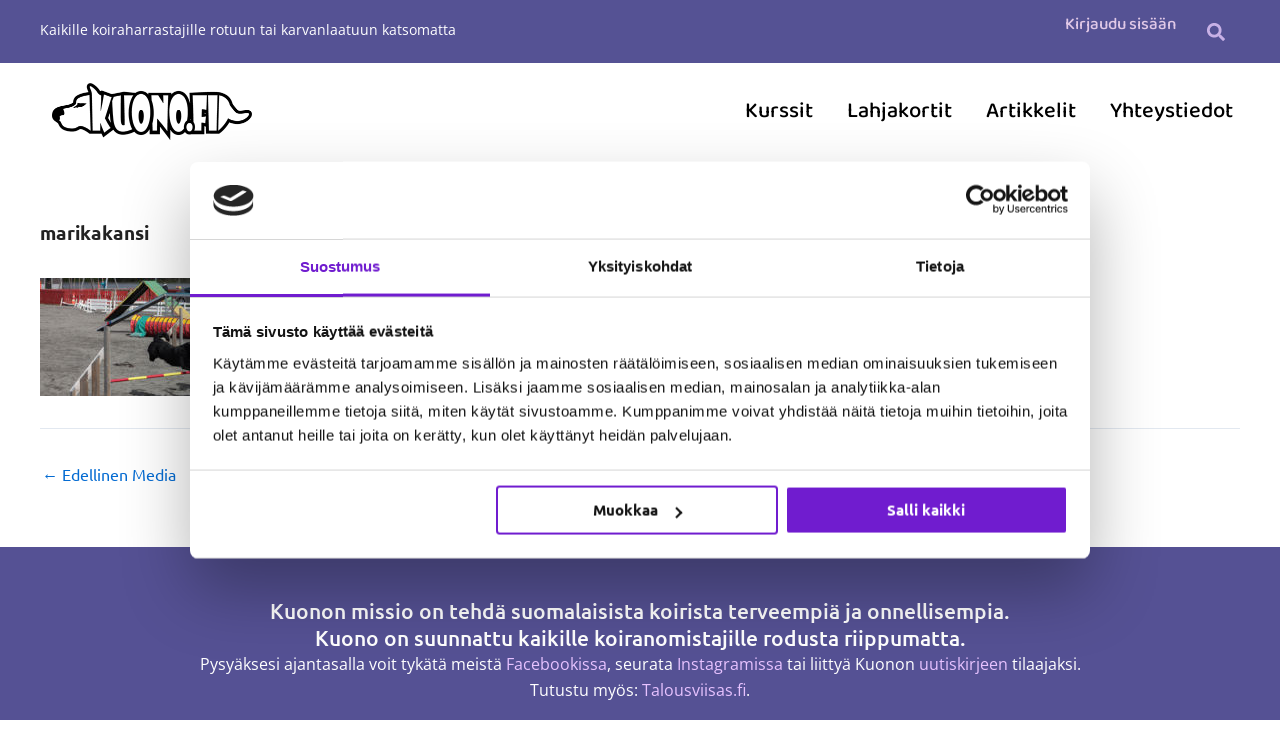

--- FILE ---
content_type: text/css
request_url: https://kuono.fi/wp-content/plugins/sensei-course-progress/assets/dist/css/frontend.css?ver=2.0.4
body_size: 542
content:
.widget_sensei_course_progress{background:rgba(0,0,0,.02);border-radius:5px;padding:0}.widget_sensei_course_progress .course-progress-module,.widget_sensei_course_progress header{padding:1.618em 1.618em 0}.widget_sensei_course_progress .course-progress-module h2,.widget_sensei_course_progress .course-progress-module h3,.widget_sensei_course_progress header h2,.widget_sensei_course_progress header h3{margin-bottom:.618em}.widget_sensei_course_progress .course-progress-module h2,.widget_sensei_course_progress header h2{font-size:1.618em}.widget_sensei_course_progress .course-progress-module h2 a,.widget_sensei_course_progress header h2 a{text-decoration:none}.widget_sensei_course_progress .course-progress-lessons{list-style:none}#sidebar .widget_sensei_course_progress .course-progress-lessons{margin:0}.widget_sensei_course_progress .course-progress-lessons .course-progress-module{background:rgba(255,255,255,.6);border:none;border-bottom:1px solid rgba(0,0,0,.05);margin:0}.widget_sensei_course_progress .course-progress-lessons .course-progress-lesson{border:none;margin:0;padding:0}.widget_sensei_course_progress .course-progress-lessons .course-progress-lesson a,.widget_sensei_course_progress .course-progress-lessons .course-progress-lesson span{background:rgba(255,255,255,.8);border-bottom:1px solid rgba(0,0,0,.05);display:block;font-weight:700;padding:.618em 1.618em .618em 3.618em;position:relative}.widget_sensei_course_progress .course-progress-lessons .course-progress-lesson a:before,.widget_sensei_course_progress .course-progress-lessons .course-progress-lesson span:before{color:rgba(0,0,0,.1);content:"";display:inline-block;font-family:FontAwesomeSensei,FontAwesome;font-size:150%;font-weight:400;left:1em;line-height:1em;margin-right:.618em;position:absolute;top:.5em;width:1em}.widget_sensei_course_progress .course-progress-lessons .course-progress-lesson a:hover{background:#fff;text-decoration:none}.widget_sensei_course_progress .course-progress-lessons .course-progress-lesson.current span{background:#fff;border-top:1px solid rgba(0,0,0,.04);color:rgba(0,0,0,.5)}.widget_sensei_course_progress .course-progress-lessons .course-progress-lesson.current span:before{color:rgba(0,0,0,.2);content:""}.widget_sensei_course_progress .course-progress-lessons .course-progress-lesson.completed a,.widget_sensei_course_progress .course-progress-lessons .course-progress-lesson.completed span{color:rgba(0,0,0,.4);font-weight:400}.widget_sensei_course_progress .course-progress-lessons .course-progress-lesson.completed a:before,.widget_sensei_course_progress .course-progress-lessons .course-progress-lesson.completed span:before{color:#63a95f;content:""}.widget_sensei_course_progress ul.course-progress-navigation{align-items:center;background:#eee;border-top:1px solid #ddd;display:flex;flex-direction:row;justify-content:flex-start;margin:0;padding:0}.widget_sensei_course_progress ul.course-progress-navigation li{border-bottom:1px solid #ddd;list-style:none;text-align:center;width:50%}.widget_sensei_course_progress ul.course-progress-navigation li a{background:#fefefe;color:#ccc;display:block;line-height:1.5em;padding:1em 0;text-decoration:none}.widget_sensei_course_progress ul.course-progress-navigation li a span{display:none}.widget_sensei_course_progress ul.course-progress-navigation li a:hover{background:#fff;text-decoration:none}.widget_sensei_course_progress ul.course-progress-navigation li a:after,.widget_sensei_course_progress ul.course-progress-navigation li a:before{font-family:FontAwesomeSensei,FontAwesome;font-size:2em;font-weight:700;position:relative;top:3px}.widget_sensei_course_progress ul.course-progress-navigation li.prev{margin-right:auto}.widget_sensei_course_progress ul.course-progress-navigation li.prev a{border-right:1px solid #ddd}.widget_sensei_course_progress ul.course-progress-navigation li.prev a:before{content:""}.widget_sensei_course_progress ul.course-progress-navigation li.next{margin-left:auto}.widget_sensei_course_progress ul.course-progress-navigation li.next a:after{content:""}details.course-progress-details summary{outline:none}details.course-progress-details summary::-webkit-details-marker,details.course-progress-details summary::marker{content:"";display:none}details.course-progress-details .course-progress-summary{align-items:center;display:flex;height:32px;justify-content:center;text-decoration:underline;-webkit-user-select:none;-moz-user-select:none;-ms-user-select:none;user-select:none;width:100%}details.course-progress-details .course-progress-summary:hover{background:rgba(0,0,0,.01);cursor:pointer}details.course-progress-details .course-progress-collapse{display:none}details.course-progress-details[open] .course-progress-collapse{display:block}details.course-progress-details[open] .course-progress-expand{display:none}


--- FILE ---
content_type: text/css
request_url: https://kuono.fi/wp-content/uploads/elementor/css/post-17094.css?ver=1768923674
body_size: 281
content:
.elementor-kit-17094{--e-global-color-primary:#555194;--e-global-color-secondary:#555294;--e-global-color-text:#222222;--e-global-color-accent:#F9939B;--e-global-color-3d9a2203:#6EC1E4;--e-global-color-92c41eb:#54595F;--e-global-color-1aa20cdf:#4054B2;--e-global-color-26653bcf:#000000;--e-global-color-d6c45ce:#FFFFFF;--e-global-typography-primary-font-family:"Baloo 2";--e-global-typography-primary-font-size:1px;--e-global-typography-primary-font-weight:600;--e-global-typography-secondary-font-family:"Baloo 2";--e-global-typography-secondary-font-weight:700;--e-global-typography-text-font-family:"Open Sans";--e-global-typography-text-font-weight:400;color:#222222;font-family:"Open Sans", Sans-serif;}.elementor-kit-17094 e-page-transition{background-color:#FFBC7D;}.elementor-kit-17094 a{color:#2B86C8;}.elementor-kit-17094 h2{font-family:"Baloo 2", Sans-serif;font-weight:600;}.elementor-kit-17094 h3{font-weight:600;}.elementor-kit-17094 button,.elementor-kit-17094 input[type="button"],.elementor-kit-17094 input[type="submit"],.elementor-kit-17094 .elementor-button{font-weight:600;color:#FFFFFF;border-radius:6px 6px 6px 6px;padding:15px 20px 15px 20px;}.elementor-kit-17094 button:hover,.elementor-kit-17094 button:focus,.elementor-kit-17094 input[type="button"]:hover,.elementor-kit-17094 input[type="button"]:focus,.elementor-kit-17094 input[type="submit"]:hover,.elementor-kit-17094 input[type="submit"]:focus,.elementor-kit-17094 .elementor-button:hover,.elementor-kit-17094 .elementor-button:focus{color:#FFFFFF;}.elementor-section.elementor-section-boxed > .elementor-container{max-width:1140px;}.e-con{--container-max-width:1140px;}.elementor-widget:not(:last-child){margin-block-end:20px;}.elementor-element{--widgets-spacing:20px 20px;--widgets-spacing-row:20px;--widgets-spacing-column:20px;}{}h1.entry-title{display:var(--page-title-display);}@media(max-width:1024px){.elementor-section.elementor-section-boxed > .elementor-container{max-width:1024px;}.e-con{--container-max-width:1024px;}}@media(max-width:767px){.elementor-section.elementor-section-boxed > .elementor-container{max-width:767px;}.e-con{--container-max-width:767px;}}

--- FILE ---
content_type: text/css
request_url: https://kuono.fi/wp-content/uploads/elementor/css/post-35048.css?ver=1768923680
body_size: 1695
content:
.elementor-35048 .elementor-element.elementor-element-f7fb5a7{--display:flex;--flex-direction:column;--container-widget-width:100%;--container-widget-height:initial;--container-widget-flex-grow:0;--container-widget-align-self:initial;--flex-wrap-mobile:wrap;--padding-top:5px;--padding-bottom:5px;--padding-left:5px;--padding-right:5px;}.elementor-widget-text-editor{font-family:var( --e-global-typography-text-font-family ), Sans-serif;font-weight:var( --e-global-typography-text-font-weight );color:var( --e-global-color-text );}.elementor-widget-text-editor.elementor-drop-cap-view-stacked .elementor-drop-cap{background-color:var( --e-global-color-primary );}.elementor-widget-text-editor.elementor-drop-cap-view-framed .elementor-drop-cap, .elementor-widget-text-editor.elementor-drop-cap-view-default .elementor-drop-cap{color:var( --e-global-color-primary );border-color:var( --e-global-color-primary );}.elementor-35048 .elementor-element.elementor-element-ed9bb56{text-align:center;}.elementor-35048 .elementor-element.elementor-element-28f2140e{--display:flex;--flex-direction:row;--container-widget-width:calc( ( 1 - var( --container-widget-flex-grow ) ) * 100% );--container-widget-height:100%;--container-widget-flex-grow:1;--container-widget-align-self:stretch;--flex-wrap-mobile:wrap;--align-items:stretch;--gap:0px 0px;--row-gap:0px;--column-gap:0px;--padding-top:5px;--padding-bottom:5px;--padding-left:30px;--padding-right:30px;--z-index:999;}.elementor-35048 .elementor-element.elementor-element-28f2140e:not(.elementor-motion-effects-element-type-background), .elementor-35048 .elementor-element.elementor-element-28f2140e > .elementor-motion-effects-container > .elementor-motion-effects-layer{background-color:#555294;}.elementor-35048 .elementor-element.elementor-element-678236ac{--display:flex;--justify-content:center;--gap:0px 0px;--row-gap:0px;--column-gap:0px;}.elementor-35048 .elementor-element.elementor-element-678236ac.e-con{--flex-grow:0;--flex-shrink:0;}.elementor-35048 .elementor-element.elementor-element-50d5b4b0{text-align:start;font-size:14px;line-height:30px;color:#ffffff;}.elementor-35048 .elementor-element.elementor-element-5bf637dc{--display:flex;--justify-content:center;--gap:0px 0px;--row-gap:0px;--column-gap:0px;--margin-top:0px;--margin-bottom:0px;--margin-left:0px;--margin-right:0px;--padding-top:0px;--padding-bottom:0px;--padding-left:0px;--padding-right:0px;}.elementor-widget-nav-menu .elementor-nav-menu .elementor-item{font-family:var( --e-global-typography-primary-font-family ), Sans-serif;font-size:var( --e-global-typography-primary-font-size );font-weight:var( --e-global-typography-primary-font-weight );}.elementor-widget-nav-menu .elementor-nav-menu--main .elementor-item{color:var( --e-global-color-text );fill:var( --e-global-color-text );}.elementor-widget-nav-menu .elementor-nav-menu--main .elementor-item:hover,
					.elementor-widget-nav-menu .elementor-nav-menu--main .elementor-item.elementor-item-active,
					.elementor-widget-nav-menu .elementor-nav-menu--main .elementor-item.highlighted,
					.elementor-widget-nav-menu .elementor-nav-menu--main .elementor-item:focus{color:var( --e-global-color-accent );fill:var( --e-global-color-accent );}.elementor-widget-nav-menu .elementor-nav-menu--main:not(.e--pointer-framed) .elementor-item:before,
					.elementor-widget-nav-menu .elementor-nav-menu--main:not(.e--pointer-framed) .elementor-item:after{background-color:var( --e-global-color-accent );}.elementor-widget-nav-menu .e--pointer-framed .elementor-item:before,
					.elementor-widget-nav-menu .e--pointer-framed .elementor-item:after{border-color:var( --e-global-color-accent );}.elementor-widget-nav-menu{--e-nav-menu-divider-color:var( --e-global-color-text );}.elementor-widget-nav-menu .elementor-nav-menu--dropdown .elementor-item, .elementor-widget-nav-menu .elementor-nav-menu--dropdown  .elementor-sub-item{font-weight:var( --e-global-typography-accent-font-weight );}.elementor-35048 .elementor-element.elementor-element-7231af68 .elementor-nav-menu .elementor-item{font-size:17px;font-weight:500;}.elementor-35048 .elementor-element.elementor-element-7231af68 .elementor-nav-menu--main .elementor-item{color:#E0C8E7;fill:#E0C8E7;padding-left:13px;padding-right:13px;padding-top:10px;padding-bottom:10px;}.elementor-35048 .elementor-element.elementor-element-7231af68 .elementor-nav-menu--main .elementor-item:hover,
					.elementor-35048 .elementor-element.elementor-element-7231af68 .elementor-nav-menu--main .elementor-item.elementor-item-active,
					.elementor-35048 .elementor-element.elementor-element-7231af68 .elementor-nav-menu--main .elementor-item.highlighted,
					.elementor-35048 .elementor-element.elementor-element-7231af68 .elementor-nav-menu--main .elementor-item:focus{color:#FFFFFF;fill:#FFFFFF;}.elementor-35048 .elementor-element.elementor-element-7231af68 .elementor-nav-menu--main .elementor-item.elementor-item-active{color:#FFFFFF;}.elementor-35048 .elementor-element.elementor-element-7231af68{--e-nav-menu-horizontal-menu-item-margin:calc( 0px / 2 );}.elementor-35048 .elementor-element.elementor-element-7231af68 .elementor-nav-menu--main:not(.elementor-nav-menu--layout-horizontal) .elementor-nav-menu > li:not(:last-child){margin-bottom:0px;}.elementor-35048 .elementor-element.elementor-element-5edcf4c9{--display:flex;--justify-content:center;--align-items:flex-end;--container-widget-width:calc( ( 1 - var( --container-widget-flex-grow ) ) * 100% );--gap:0px 0px;--row-gap:0px;--column-gap:0px;--margin-top:0px;--margin-bottom:0px;--margin-left:0px;--margin-right:0px;}.elementor-widget-search-form input[type="search"].elementor-search-form__input{font-family:var( --e-global-typography-text-font-family ), Sans-serif;font-weight:var( --e-global-typography-text-font-weight );}.elementor-widget-search-form .elementor-search-form__input,
					.elementor-widget-search-form .elementor-search-form__icon,
					.elementor-widget-search-form .elementor-lightbox .dialog-lightbox-close-button,
					.elementor-widget-search-form .elementor-lightbox .dialog-lightbox-close-button:hover,
					.elementor-widget-search-form.elementor-search-form--skin-full_screen input[type="search"].elementor-search-form__input{color:var( --e-global-color-text );fill:var( --e-global-color-text );}.elementor-widget-search-form .elementor-search-form__submit{font-family:var( --e-global-typography-text-font-family ), Sans-serif;font-weight:var( --e-global-typography-text-font-weight );background-color:var( --e-global-color-secondary );}.elementor-35048 .elementor-element.elementor-element-79f4bccd .elementor-search-form{text-align:center;}.elementor-35048 .elementor-element.elementor-element-79f4bccd .elementor-search-form__toggle{--e-search-form-toggle-size:33px;--e-search-form-toggle-color:#C8B1E6;--e-search-form-toggle-background-color:#00000000;}.elementor-35048 .elementor-element.elementor-element-79f4bccd.elementor-search-form--skin-full_screen .elementor-search-form__container{background-color:#8983DD;}.elementor-35048 .elementor-element.elementor-element-79f4bccd .elementor-search-form__input,
					.elementor-35048 .elementor-element.elementor-element-79f4bccd .elementor-search-form__icon,
					.elementor-35048 .elementor-element.elementor-element-79f4bccd .elementor-lightbox .dialog-lightbox-close-button,
					.elementor-35048 .elementor-element.elementor-element-79f4bccd .elementor-lightbox .dialog-lightbox-close-button:hover,
					.elementor-35048 .elementor-element.elementor-element-79f4bccd.elementor-search-form--skin-full_screen input[type="search"].elementor-search-form__input{color:#FFFFFF;fill:#FFFFFF;}.elementor-35048 .elementor-element.elementor-element-79f4bccd:not(.elementor-search-form--skin-full_screen) .elementor-search-form__container{border-radius:3px;}.elementor-35048 .elementor-element.elementor-element-79f4bccd.elementor-search-form--skin-full_screen input[type="search"].elementor-search-form__input{border-radius:3px;}.elementor-35048 .elementor-element.elementor-element-79f4bccd .elementor-search-form__toggle:hover{--e-search-form-toggle-color:#FFFFFF;}.elementor-35048 .elementor-element.elementor-element-79f4bccd .elementor-search-form__toggle:focus{--e-search-form-toggle-color:#FFFFFF;}.elementor-35048 .elementor-element.elementor-element-212dcf39{--display:flex;--min-height:0px;--flex-direction:row;--container-widget-width:calc( ( 1 - var( --container-widget-flex-grow ) ) * 100% );--container-widget-height:100%;--container-widget-flex-grow:1;--container-widget-align-self:stretch;--flex-wrap-mobile:wrap;--align-items:center;--gap:15px 15px;--row-gap:15px;--column-gap:15px;--margin-top:10px;--margin-bottom:10px;--margin-left:0px;--margin-right:0px;--padding-top:0px;--padding-bottom:0px;--padding-left:30px;--padding-right:30px;--z-index:999;}.elementor-35048 .elementor-element.elementor-element-3e841d22{--display:flex;--gap:0px 0px;--row-gap:0px;--column-gap:0px;--margin-top:0px;--margin-bottom:0px;--margin-left:0px;--margin-right:0px;}.elementor-35048 .elementor-element.elementor-element-3e841d22.e-con{--flex-grow:0;--flex-shrink:0;}.elementor-widget-image .widget-image-caption{color:var( --e-global-color-text );font-family:var( --e-global-typography-text-font-family ), Sans-serif;font-weight:var( --e-global-typography-text-font-weight );}.elementor-35048 .elementor-element.elementor-element-4ab73da5 img{width:200px;}.elementor-35048 .elementor-element.elementor-element-614ded44{--display:flex;--justify-content:center;--gap:0px 0px;--row-gap:0px;--column-gap:0px;--margin-top:0px;--margin-bottom:0px;--margin-left:0px;--margin-right:0px;--padding-top:0px;--padding-bottom:0px;--padding-left:0px;--padding-right:0px;--z-index:100;}.elementor-35048 .elementor-element.elementor-element-30f64649{z-index:103;--e-nav-menu-horizontal-menu-item-margin:calc( 0px / 2 );}.elementor-35048 .elementor-element.elementor-element-30f64649 .elementor-menu-toggle{margin-left:auto;background-color:#C051B3;}.elementor-35048 .elementor-element.elementor-element-30f64649 .elementor-nav-menu .elementor-item{font-size:22px;font-weight:500;}.elementor-35048 .elementor-element.elementor-element-30f64649 .elementor-nav-menu--main .elementor-item{color:#000000;fill:#000000;padding-left:17px;padding-right:17px;}.elementor-35048 .elementor-element.elementor-element-30f64649 .elementor-nav-menu--main .elementor-item:hover,
					.elementor-35048 .elementor-element.elementor-element-30f64649 .elementor-nav-menu--main .elementor-item.elementor-item-active,
					.elementor-35048 .elementor-element.elementor-element-30f64649 .elementor-nav-menu--main .elementor-item.highlighted,
					.elementor-35048 .elementor-element.elementor-element-30f64649 .elementor-nav-menu--main .elementor-item:focus{color:#7136CF;fill:#7136CF;}.elementor-35048 .elementor-element.elementor-element-30f64649 .elementor-nav-menu--main .elementor-item.elementor-item-active{color:#B338C5;}.elementor-35048 .elementor-element.elementor-element-30f64649 .elementor-nav-menu--main:not(.elementor-nav-menu--layout-horizontal) .elementor-nav-menu > li:not(:last-child){margin-bottom:0px;}.elementor-35048 .elementor-element.elementor-element-30f64649 .elementor-nav-menu--dropdown a, .elementor-35048 .elementor-element.elementor-element-30f64649 .elementor-menu-toggle{color:#FFFFFF;fill:#FFFFFF;}.elementor-35048 .elementor-element.elementor-element-30f64649 .elementor-nav-menu--dropdown{background-color:#555194;}.elementor-35048 .elementor-element.elementor-element-30f64649 .elementor-nav-menu--dropdown a:hover,
					.elementor-35048 .elementor-element.elementor-element-30f64649 .elementor-nav-menu--dropdown a:focus,
					.elementor-35048 .elementor-element.elementor-element-30f64649 .elementor-nav-menu--dropdown a.elementor-item-active,
					.elementor-35048 .elementor-element.elementor-element-30f64649 .elementor-nav-menu--dropdown a.highlighted{background-color:#CD8FDF;}.elementor-35048 .elementor-element.elementor-element-30f64649 .elementor-nav-menu--dropdown .elementor-item, .elementor-35048 .elementor-element.elementor-element-30f64649 .elementor-nav-menu--dropdown  .elementor-sub-item{font-size:16px;font-weight:500;}.elementor-35048 .elementor-element.elementor-element-30f64649 div.elementor-menu-toggle{color:#FFFFFF;}.elementor-35048 .elementor-element.elementor-element-30f64649 div.elementor-menu-toggle svg{fill:#FFFFFF;}.elementor-35048 .elementor-element.elementor-element-30f64649 .elementor-menu-toggle:hover, .elementor-35048 .elementor-element.elementor-element-30f64649 .elementor-menu-toggle:focus{background-color:#784AE1;}.elementor-theme-builder-content-area{height:400px;}.elementor-location-header:before, .elementor-location-footer:before{content:"";display:table;clear:both;}@media(min-width:768px){.elementor-35048 .elementor-element.elementor-element-28f2140e{--content-width:1300px;}.elementor-35048 .elementor-element.elementor-element-678236ac{--width:39.956%;}.elementor-35048 .elementor-element.elementor-element-5bf637dc{--width:55.076%;}.elementor-35048 .elementor-element.elementor-element-5edcf4c9{--width:4.283%;}.elementor-35048 .elementor-element.elementor-element-212dcf39{--content-width:1300px;}.elementor-35048 .elementor-element.elementor-element-3e841d22{--width:19.992%;}.elementor-35048 .elementor-element.elementor-element-614ded44{--width:80.008%;}}@media(max-width:1024px) and (min-width:768px){.elementor-35048 .elementor-element.elementor-element-28f2140e{--content-width:100%;}.elementor-35048 .elementor-element.elementor-element-678236ac{--width:53.086%;}.elementor-35048 .elementor-element.elementor-element-5bf637dc{--width:44%;}.elementor-35048 .elementor-element.elementor-element-5edcf4c9{--width:6%;}.elementor-35048 .elementor-element.elementor-element-212dcf39{--content-width:100%;}.elementor-35048 .elementor-element.elementor-element-3e841d22{--width:40%;}.elementor-35048 .elementor-element.elementor-element-614ded44{--width:60%;}}@media(max-width:1024px){.elementor-35048 .elementor-element.elementor-element-28f2140e{--align-items:center;--container-widget-width:calc( ( 1 - var( --container-widget-flex-grow ) ) * 100% );--padding-top:3px;--padding-bottom:10px;--padding-left:20px;--padding-right:20px;}.elementor-35048 .elementor-element.elementor-element-50d5b4b0{font-size:12px;}.elementor-widget-nav-menu .elementor-nav-menu .elementor-item{font-size:var( --e-global-typography-primary-font-size );}.elementor-35048 .elementor-element.elementor-element-7231af68 .elementor-nav-menu .elementor-item{font-size:15px;}.elementor-35048 .elementor-element.elementor-element-7231af68 .elementor-nav-menu--main .elementor-item{padding-left:10px;padding-right:10px;}.elementor-35048 .elementor-element.elementor-element-212dcf39{--padding-top:0px;--padding-bottom:0px;--padding-left:30px;--padding-right:30px;}.elementor-35048 .elementor-element.elementor-element-3e841d22{--margin-top:0px;--margin-bottom:0px;--margin-left:0px;--margin-right:0px;}.elementor-35048 .elementor-element.elementor-element-4ab73da5{text-align:start;}.elementor-35048 .elementor-element.elementor-element-4ab73da5 img{width:60%;}.elementor-35048 .elementor-element.elementor-element-614ded44{--gap:0px 0px;--row-gap:0px;--column-gap:0px;--margin-top:0px;--margin-bottom:0px;--margin-left:0px;--margin-right:0px;}.elementor-35048 .elementor-element.elementor-element-30f64649 .elementor-nav-menu .elementor-item{font-size:18px;}}@media(max-width:767px){.elementor-35048 .elementor-element.elementor-element-28f2140e{--padding-top:6px;--padding-bottom:6px;--padding-left:10px;--padding-right:10px;}.elementor-35048 .elementor-element.elementor-element-678236ac{--margin-top:0px;--margin-bottom:0px;--margin-left:0px;--margin-right:0px;}.elementor-35048 .elementor-element.elementor-element-50d5b4b0{text-align:center;font-size:10px;line-height:1.5em;}.elementor-35048 .elementor-element.elementor-element-5bf637dc{--width:88%;--justify-content:center;--align-items:flex-start;--container-widget-width:calc( ( 1 - var( --container-widget-flex-grow ) ) * 100% );}.elementor-widget-nav-menu .elementor-nav-menu .elementor-item{font-size:var( --e-global-typography-primary-font-size );}.elementor-35048 .elementor-element.elementor-element-5edcf4c9{--width:12%;}.elementor-35048 .elementor-element.elementor-element-212dcf39{--flex-direction:row;--container-widget-width:calc( ( 1 - var( --container-widget-flex-grow ) ) * 100% );--container-widget-height:100%;--container-widget-flex-grow:1;--container-widget-align-self:stretch;--flex-wrap-mobile:wrap;--justify-content:flex-start;--align-items:center;--margin-top:0px;--margin-bottom:0px;--margin-left:0px;--margin-right:0px;--padding-top:10px;--padding-bottom:10px;--padding-left:20px;--padding-right:20px;--z-index:999;}.elementor-35048 .elementor-element.elementor-element-3e841d22{--width:74%;--margin-top:0px;--margin-bottom:0px;--margin-left:0px;--margin-right:0px;--padding-top:0px;--padding-bottom:0px;--padding-left:0px;--padding-right:0px;}.elementor-35048 .elementor-element.elementor-element-4ab73da5 img{width:63%;}.elementor-35048 .elementor-element.elementor-element-614ded44{--width:20%;--justify-content:center;--margin-top:0px;--margin-bottom:0px;--margin-left:0px;--margin-right:0px;--padding-top:0px;--padding-bottom:0px;--padding-left:0px;--padding-right:0px;--z-index:99;}.elementor-35048 .elementor-element.elementor-element-30f64649 .elementor-nav-menu .elementor-item{font-size:18px;}.elementor-35048 .elementor-element.elementor-element-30f64649 .elementor-nav-menu--dropdown .elementor-item, .elementor-35048 .elementor-element.elementor-element-30f64649 .elementor-nav-menu--dropdown  .elementor-sub-item{font-size:18px;}.elementor-35048 .elementor-element.elementor-element-30f64649 .elementor-nav-menu--dropdown a{padding-left:20px;padding-right:20px;padding-top:15px;padding-bottom:15px;}.elementor-35048 .elementor-element.elementor-element-30f64649 .elementor-nav-menu--main > .elementor-nav-menu > li > .elementor-nav-menu--dropdown, .elementor-35048 .elementor-element.elementor-element-30f64649 .elementor-nav-menu__container.elementor-nav-menu--dropdown{margin-top:16px !important;}.elementor-35048 .elementor-element.elementor-element-30f64649{--nav-menu-icon-size:19px;}.elementor-35048 .elementor-element.elementor-element-30f64649 .elementor-menu-toggle{border-width:0px;border-radius:4px;}}